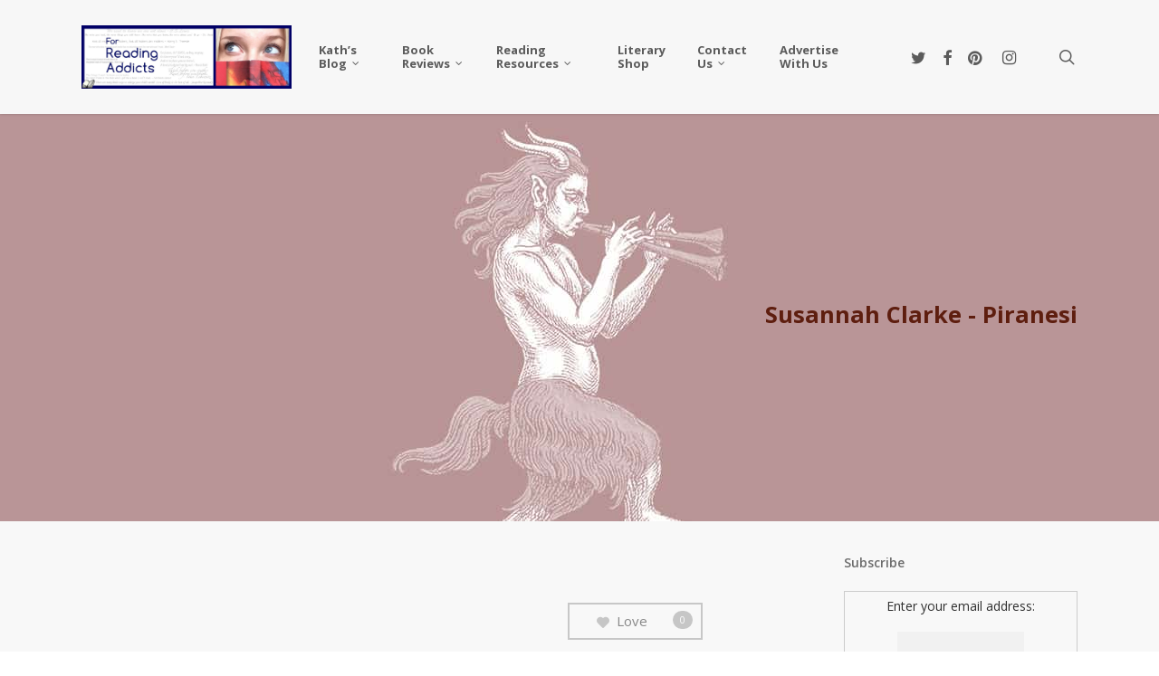

--- FILE ---
content_type: text/css
request_url: https://forreadingaddicts.co.uk/wp-content/themes/salient/css/build/plugins/caroufredsel.css?ver=17.0.3
body_size: 1339
content:
.carousel-outer{overflow:hidden;margin-right:2px}body[data-ajax-transitions=true] .row.carousel{opacity:1}.carousel-heading{z-index:100;position:relative;margin-bottom:7px;min-height:23px}.carousel-heading h2{font-weight:700;text-transform:uppercase;letter-spacing:2px;font-size:12px;margin-left:10px;margin-bottom:7px}.carousel-wrap .item-count{font-size:12px}.carousel-wrap[data-full-width=false] .carousel-heading h2{font-size:12px}html:not(.js) .carousel-heading{display:none}.ascend .carousel-wrap[data-ctc=light] .carousel-next i,.ascend .carousel-wrap[data-ctc=light] .carousel-prev i,.carousel-wrap[data-ctc=light] .carousel-heading h2,.carousel-wrap[data-ctc=light] .item-count,.carousel-wrap[data-full-width=true][data-ctc=light] .carousel-heading i{color:#fff}.recent-work-carousel[data-ctc=light][data-full-width=true] .carousel-heading{background-color:#252525}.caroufredsel_wrapper,.carousel-wrap[data-full-width=true] .portfolio-items .col .work-item.style-2 .work-info a,.woocommerce .products-carousel ul.products .product a{cursor:grab!important;cursor:-moz-grab!important;cursor:-webkit-grab!important;margin:0!important}.caroufredsel_wrapper.active,.carousel-wrap[data-full-width=true] .portfolio-items .col .work-item .work-info .active,.woocommerce .products-carousel ul.products .product a.active{cursor:grabbing!important;cursor:-moz-grabbing!important;cursor:-webkit-grabbing!important}body .carousel-wrap{position:relative;overflow:hidden;margin:0 -10px 0 -10px}body .full-width-section .carousel-wrap{margin-bottom:0}.carousel-wrap[data-full-width=true]{padding:0 18px}.carousel-wrap[data-full-width=true] .carousel-heading{background-color:#f8f8f8;padding:43px 0 40px 0;margin-bottom:0;text-align:center}body .carousel-wrap[data-full-width=true] .carousel-heading h2{font-size:24px;line-height:36px;letter-spacing:.5px;margin:0 auto;max-width:900px;text-transform:none;font-family:'Open Sans';font-weight:300}.carousel-wrap[data-full-width=true] .carousel-heading .carousel-next,.carousel-wrap[data-full-width=true] .carousel-heading .carousel-prev,.carousel-wrap[data-full-width=true] .carousel-heading .portfolio-page-link{top:8px!important}.carousel-wrap[data-full-width=true] .carousel-heading a{background-color:transparent}.carousel-wrap[data-full-width=true] .carousel-heading i{background-color:transparent;color:#888;font-size:30px;line-height:28px;transition:color .2s ease 0s}body .carousel-wrap[data-full-width=true] .carousel-heading .container{min-height:40px}body[data-smooth-scrolling="0"] .carousel-wrap[data-full-width=true]{padding:0}.carousel-wrap .work-item.style-2,.carousel-wrap[data-full-width=true]{margin-bottom:0}.carousel-wrap[data-full-width=true] .span_4.no-margin{margin:0}.full-width-content .caroufredsel_wrapper{overflow:visible!important}.carousel-wrap .carousel-heading{padding:0}html:not(.js) .carousel-wrap{display:none}.carousel-wrap .left-border,.carousel-wrap .right-border{width:10px;display:block;height:100%;position:absolute;top:0;z-index:100;background-color:#f8f8f8}.carousel-wrap .left-border{left:0}.carousel-wrap .right-border{right:0}.carousel-next,.carousel-prev{background-color:#dadada;cursor:pointer;display:block;margin-left:5px;line-height:22px;-webkit-transition:all .2s linear 0s;transition:all .2s linear 0s;background-repeat:no-repeat;position:absolute;top:0;height:20px;width:20px;-webkit-border-radius:1px;border-radius:1px;text-align:center}.carousel-wrap[data-full-width=true] .carousel-next,.carousel-wrap[data-full-width=true] .carousel-prev{height:28px;width:44px}.carousel-wrap[data-full-width=true] .carousel-next{text-align:right}.carousel-wrap[data-full-width=true] .carousel-prev{text-align:left}.carousel-next{right:0;padding-left:1px}.carousel-prev{right:25px;padding-right:1px}.carousel-wrap[data-full-width=false] .control-wrap{position:absolute;right:0;top:0}.carousel-next i,.carousel-prev i,.carousel-wrap .carousel-next i,.carousel-wrap .carousel-prev i{background-color:transparent;line-height:24px;font-size:14px}.carousel-next:hover,.carousel-prev:hover{background-color:#000}ul.row.carousel{opacity:0}#ajax-content-wrap .carousel-wrap[data-full-width=true] .span_4.no-margin .carousel-wrap[data-full-width=true] .span_4.no-margin{margin:0}.carousel-wrap[data-full-width=true].default-style{padding:0 20px!important}.carousel-wrap[data-full-width=true] .work-meta{padding:0 15px}.carousel-wrap[data-full-width=true],.carousel-wrap[data-full-width=true].default-style .work-meta{padding:0!important}body .carousel .span_4,body .portfolio-items.carousel .span_4{margin:0 10px 0 10px}.carousel-wrap[data-full-width=true].default-style .span_4{margin:0 15px 0 15px}.carousel .span_4 .clear{padding-bottom:0;margin-bottom:0}@media only screen and (min-width:1000px) and (max-width:1300px){.carousel-next{right:0;padding-left:1px}.carousel-prev{right:25px;padding-right:1px}body .carousel-wrap[data-full-width=true] .carousel-heading h2{max-width:720px}}@media only screen and (min-width :691px) and (max-width :999px){.carousel-next{right:1px;padding-left:1px}.carousel-prev{right:25px;padding-right:1px}}@media only screen and (max-width :690px){.carousel-next{right:1px;padding-left:1px}.carousel-prev{right:25px;padding-right:1px}}@media only screen and (min-width :1px) and (max-width :999px){.carousel-wrap[data-full-width=true]{padding:0!important}.carousel-heading h2{max-width:83%;font-size:11px}.carousel-wrap[data-full-width=true]{padding:0 9px}body .carousel-wrap[data-full-width=true] .carousel-heading h2{font-size:16px;top:3px}body .carousel-wrap[data-full-width=true] .controls{display:block;height:30px;position:relative;margin-bottom:10px;width:130px;margin:0 auto;margin-top:25px}body .carousel-wrap[data-full-width=true] .carousel-heading .carousel-next,body .carousel-wrap[data-full-width=true] .carousel-heading .carousel-prev,body .carousel-wrap[data-full-width=true] .carousel-heading .portfolio-page-link{top:0!important}body .carousel-wrap[data-full-width=true] .carousel-heading .portfolio-page-link{margin:0 auto;position:relative}body .carousel-wrap[data-full-width=true] .carousel-heading .carousel-prev{left:0;margin-left:0;text-align:left}body .carousel-wrap[data-full-width=true] .carousel-heading .carousel-next{right:0}div[data-full-width=false] .carousel-heading h2{font-size:12px}}@media only screen and (min-width:480px) and (max-width:690px){body .carousel-wrap[data-full-width=true] .portfolio-items .work-meta{width:66%}body .carousel-wrap[data-full-width=true] .portfolio-items .work-meta{font-size:10px}}.material .carousel-wrap .left-border,.material .carousel-wrap .right-border,.material .carousel-wrap[data-full-width=true] .carousel-heading{background-color:#fff}.material .carousel-wrap[data-full-width=false] .control-wrap{right:10px;text-align:center}.material .carousel-wrap[data-full-width=false] .control-wrap .carousel-prev{padding-right:10px;padding-left:10px;margin-right:0}.material .carousel-wrap[data-full-width=false] .control-wrap .carousel-next{padding-left:10px;margin-left:0}.material .carousel-wrap[data-full-width=false] .control-wrap .carousel-next,.material .carousel-wrap[data-full-width=false] .control-wrap .carousel-prev{right:0!important;position:relative;display:block;float:left}.material .carousel-next,.material .carousel-prev{background-color:transparent;height:23px;width:10px;line-height:22px;font-size:14px;cursor:pointer;top:1px!important;transition:all .25s cubic-bezier(.12,.75,.4,1);-webkit-transition:all .25s cubic-bezier(.12,.75,.4,1);box-sizing:content-box}.material .carousel-wrap .control-wrap .item-count{height:23px;top:-1px;right:-2px;line-height:22px;letter-spacing:4px;position:relative;display:block;float:left;z-index:10;cursor:pointer;transition:all .25s cubic-bezier(.12,.75,.4,1);-webkit-transition:all .25s cubic-bezier(.12,.75,.4,1)}.material [data-full-width=false] .carousel-next:after,.material [data-full-width=false] .carousel-prev:after{display:block;content:' ';position:absolute;width:24px;height:2px;background-color:#000;top:8px;opacity:0;left:-4px;cursor:pointer;transform:translateX(-20px);transition:all .25s cubic-bezier(.12,.75,.4,1);-webkit-transition:all .25s cubic-bezier(.12,.75,.4,1)}.material .light [data-full-width=false] .carousel-next:after,.material .light [data-full-width=false] .carousel-prev:after{background-color:#fff}.light .carousel-prev i,.material .light .carousel-next i{color:#fff}.material [data-full-width=false] .carousel-next:after{left:5px}.material [data-full-width=false] .carousel-next:hover:after{opacity:1;transform:translateX(-12px)}.material [data-full-width=false] .carousel-prev:after{transform:translateX(20px)}.material [data-full-width=false] .carousel-prev:hover:after{opacity:1;transform:translateX(0)}.material [data-full-width=false] .carousel-prev:hover i{transform:translateX(-18px)}.material [data-full-width=false] .carousel-prev.next-hovered,.material [data-full-width=false] .item-count.next-hovered{transform:translateX(-18px)}body.material .carousel-next:hover,body.material .carousel-prev:hover{background-color:transparent}body.material .carousel-wrap[data-full-width=true] .carousel-next,body.material .carousel-wrap[data-full-width=true] .carousel-prev{border:none}.material .carousel-heading .container .carousel-prev{right:30px}.material [data-ext-responsive=true] .carousel-heading .container .carousel-prev{right:40px}.material .carousel-next i,.material .carousel-prev i{color:#000;font-size:22px;line-height:17px;height:23px;transition:all .25s cubic-bezier(.12,.75,.4,1);-webkit-transition:all .25s cubic-bezier(.12,.75,.4,1)}.material .carousel-wrap .carousel-next i,.material .carousel-wrap .carousel-prev i{font-size:22px;line-height:18px}.material .carousel-next:hover,.material .carousel-prev:hover{border-color:transparent}.material .light .carousel-next:hover i,.material .light .carousel-prev:hover i{color:#fff}

--- FILE ---
content_type: text/plain
request_url: https://www.google-analytics.com/j/collect?v=1&_v=j102&a=123686811&t=pageview&_s=1&dl=https%3A%2F%2Fforreadingaddicts.co.uk%2Fbook-reviews%2Fsusannah-clarke-piranesi%2F&ul=en-us%40posix&dt=Susannah%20Clarke%20%E2%80%93%20Piranesi%20%E2%80%93%20For%20Reading%20Addicts&sr=1280x720&vp=1280x720&_u=IEBAAEABAAAAACAAI~&jid=14694641&gjid=527175217&cid=1036288902.1768679476&tid=UA-60305803-1&_gid=2010054308.1768679476&_r=1&_slc=1&z=22523661
body_size: -453
content:
2,cG-JZ3FBH2TT3